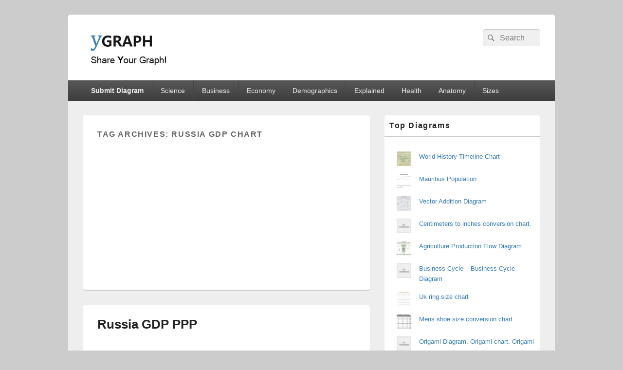

--- FILE ---
content_type: text/html; charset=UTF-8
request_url: https://ygraph.com/tag/russia-gdp-chart
body_size: 11271
content:
<!DOCTYPE html>
<!--[if IE 6]>
<html id="ie6" dir="ltr" lang="en-US" prefix="og: https://ogp.me/ns#">
<![endif]-->
<!--[if IE 7]>
<html id="ie7" dir="ltr" lang="en-US" prefix="og: https://ogp.me/ns#">
<![endif]-->
<!--[if IE 8]>
<html id="ie8" dir="ltr" lang="en-US" prefix="og: https://ogp.me/ns#">
<![endif]-->
<!--[if !(IE 6) | !(IE 7) | !(IE 8)  ]><!-->
<html dir="ltr" lang="en-US" prefix="og: https://ogp.me/ns#">
<!--<![endif]-->
<head>
<meta charset="UTF-8" />
<meta name="viewport" content="width=device-width, initial-scale=1">
<link rel="profile" href="http://gmpg.org/xfn/11" />
<link rel="pingback" href="https://ygraph.com/xmlrpc.php" />
<title>Russia gdp chart - Ygraph</title>

		<!-- All in One SEO 4.9.1.1 - aioseo.com -->
	<meta name="robots" content="max-image-preview:large" />
	<link rel="canonical" href="https://ygraph.com/tag/russia-gdp-chart" />
	<meta name="generator" content="All in One SEO (AIOSEO) 4.9.1.1" />
		<script type="application/ld+json" class="aioseo-schema">
			{"@context":"https:\/\/schema.org","@graph":[{"@type":"BreadcrumbList","@id":"https:\/\/ygraph.com\/tag\/russia-gdp-chart#breadcrumblist","itemListElement":[{"@type":"ListItem","@id":"https:\/\/ygraph.com#listItem","position":1,"name":"Home","item":"https:\/\/ygraph.com","nextItem":{"@type":"ListItem","@id":"https:\/\/ygraph.com\/tag\/russia-gdp-chart#listItem","name":"Russia gdp chart"}},{"@type":"ListItem","@id":"https:\/\/ygraph.com\/tag\/russia-gdp-chart#listItem","position":2,"name":"Russia gdp chart","previousItem":{"@type":"ListItem","@id":"https:\/\/ygraph.com#listItem","name":"Home"}}]},{"@type":"CollectionPage","@id":"https:\/\/ygraph.com\/tag\/russia-gdp-chart#collectionpage","url":"https:\/\/ygraph.com\/tag\/russia-gdp-chart","name":"Russia gdp chart - Ygraph","inLanguage":"en-US","isPartOf":{"@id":"https:\/\/ygraph.com\/#website"},"breadcrumb":{"@id":"https:\/\/ygraph.com\/tag\/russia-gdp-chart#breadcrumblist"}},{"@type":"Organization","@id":"https:\/\/ygraph.com\/#organization","name":"Ygraph","description":"Charts, Graphs and Diagrams","url":"https:\/\/ygraph.com\/","logo":{"@type":"ImageObject","url":"https:\/\/ygraph.com\/graphs\/cropped-logo.png","@id":"https:\/\/ygraph.com\/tag\/russia-gdp-chart\/#organizationLogo","width":175,"height":75,"caption":"cropped logo"},"image":{"@id":"https:\/\/ygraph.com\/tag\/russia-gdp-chart\/#organizationLogo"}},{"@type":"WebSite","@id":"https:\/\/ygraph.com\/#website","url":"https:\/\/ygraph.com\/","name":"Ygraph","description":"Charts, Graphs and Diagrams","inLanguage":"en-US","publisher":{"@id":"https:\/\/ygraph.com\/#organization"}}]}
		</script>
		<!-- All in One SEO -->

<link rel='dns-prefetch' href='//stats.wp.com' />
<link rel="alternate" type="application/rss+xml" title="Ygraph &raquo; Feed" href="https://ygraph.com/feed" />
<script type="text/javascript" id="wpp-js" src="https://ygraph.com/wp-content/plugins/wordpress-popular-posts/assets/js/wpp.min.js?ver=7.3.6" data-sampling="0" data-sampling-rate="100" data-api-url="https://ygraph.com/wp-json/wordpress-popular-posts" data-post-id="0" data-token="075d62c621" data-lang="0" data-debug="0"></script>
<link rel="alternate" type="application/rss+xml" title="Ygraph &raquo; Russia gdp chart Tag Feed" href="https://ygraph.com/tag/russia-gdp-chart/feed" />
<style id='wp-img-auto-sizes-contain-inline-css' type='text/css'>
img:is([sizes=auto i],[sizes^="auto," i]){contain-intrinsic-size:3000px 1500px}
/*# sourceURL=wp-img-auto-sizes-contain-inline-css */
</style>
<style id='wp-emoji-styles-inline-css' type='text/css'>

	img.wp-smiley, img.emoji {
		display: inline !important;
		border: none !important;
		box-shadow: none !important;
		height: 1em !important;
		width: 1em !important;
		margin: 0 0.07em !important;
		vertical-align: -0.1em !important;
		background: none !important;
		padding: 0 !important;
	}
/*# sourceURL=wp-emoji-styles-inline-css */
</style>
<style id='wp-block-library-inline-css' type='text/css'>
:root{--wp-block-synced-color:#7a00df;--wp-block-synced-color--rgb:122,0,223;--wp-bound-block-color:var(--wp-block-synced-color);--wp-editor-canvas-background:#ddd;--wp-admin-theme-color:#007cba;--wp-admin-theme-color--rgb:0,124,186;--wp-admin-theme-color-darker-10:#006ba1;--wp-admin-theme-color-darker-10--rgb:0,107,160.5;--wp-admin-theme-color-darker-20:#005a87;--wp-admin-theme-color-darker-20--rgb:0,90,135;--wp-admin-border-width-focus:2px}@media (min-resolution:192dpi){:root{--wp-admin-border-width-focus:1.5px}}.wp-element-button{cursor:pointer}:root .has-very-light-gray-background-color{background-color:#eee}:root .has-very-dark-gray-background-color{background-color:#313131}:root .has-very-light-gray-color{color:#eee}:root .has-very-dark-gray-color{color:#313131}:root .has-vivid-green-cyan-to-vivid-cyan-blue-gradient-background{background:linear-gradient(135deg,#00d084,#0693e3)}:root .has-purple-crush-gradient-background{background:linear-gradient(135deg,#34e2e4,#4721fb 50%,#ab1dfe)}:root .has-hazy-dawn-gradient-background{background:linear-gradient(135deg,#faaca8,#dad0ec)}:root .has-subdued-olive-gradient-background{background:linear-gradient(135deg,#fafae1,#67a671)}:root .has-atomic-cream-gradient-background{background:linear-gradient(135deg,#fdd79a,#004a59)}:root .has-nightshade-gradient-background{background:linear-gradient(135deg,#330968,#31cdcf)}:root .has-midnight-gradient-background{background:linear-gradient(135deg,#020381,#2874fc)}:root{--wp--preset--font-size--normal:16px;--wp--preset--font-size--huge:42px}.has-regular-font-size{font-size:1em}.has-larger-font-size{font-size:2.625em}.has-normal-font-size{font-size:var(--wp--preset--font-size--normal)}.has-huge-font-size{font-size:var(--wp--preset--font-size--huge)}.has-text-align-center{text-align:center}.has-text-align-left{text-align:left}.has-text-align-right{text-align:right}.has-fit-text{white-space:nowrap!important}#end-resizable-editor-section{display:none}.aligncenter{clear:both}.items-justified-left{justify-content:flex-start}.items-justified-center{justify-content:center}.items-justified-right{justify-content:flex-end}.items-justified-space-between{justify-content:space-between}.screen-reader-text{border:0;clip-path:inset(50%);height:1px;margin:-1px;overflow:hidden;padding:0;position:absolute;width:1px;word-wrap:normal!important}.screen-reader-text:focus{background-color:#ddd;clip-path:none;color:#444;display:block;font-size:1em;height:auto;left:5px;line-height:normal;padding:15px 23px 14px;text-decoration:none;top:5px;width:auto;z-index:100000}html :where(.has-border-color){border-style:solid}html :where([style*=border-top-color]){border-top-style:solid}html :where([style*=border-right-color]){border-right-style:solid}html :where([style*=border-bottom-color]){border-bottom-style:solid}html :where([style*=border-left-color]){border-left-style:solid}html :where([style*=border-width]){border-style:solid}html :where([style*=border-top-width]){border-top-style:solid}html :where([style*=border-right-width]){border-right-style:solid}html :where([style*=border-bottom-width]){border-bottom-style:solid}html :where([style*=border-left-width]){border-left-style:solid}html :where(img[class*=wp-image-]){height:auto;max-width:100%}:where(figure){margin:0 0 1em}html :where(.is-position-sticky){--wp-admin--admin-bar--position-offset:var(--wp-admin--admin-bar--height,0px)}@media screen and (max-width:600px){html :where(.is-position-sticky){--wp-admin--admin-bar--position-offset:0px}}

/*# sourceURL=wp-block-library-inline-css */
</style><style id='wp-block-categories-inline-css' type='text/css'>
.wp-block-categories{box-sizing:border-box}.wp-block-categories.alignleft{margin-right:2em}.wp-block-categories.alignright{margin-left:2em}.wp-block-categories.wp-block-categories-dropdown.aligncenter{text-align:center}.wp-block-categories .wp-block-categories__label{display:block;width:100%}
/*# sourceURL=https://ygraph.com/wp-includes/blocks/categories/style.min.css */
</style>
<style id='global-styles-inline-css' type='text/css'>
:root{--wp--preset--aspect-ratio--square: 1;--wp--preset--aspect-ratio--4-3: 4/3;--wp--preset--aspect-ratio--3-4: 3/4;--wp--preset--aspect-ratio--3-2: 3/2;--wp--preset--aspect-ratio--2-3: 2/3;--wp--preset--aspect-ratio--16-9: 16/9;--wp--preset--aspect-ratio--9-16: 9/16;--wp--preset--color--black: #000000;--wp--preset--color--cyan-bluish-gray: #abb8c3;--wp--preset--color--white: #ffffff;--wp--preset--color--pale-pink: #f78da7;--wp--preset--color--vivid-red: #cf2e2e;--wp--preset--color--luminous-vivid-orange: #ff6900;--wp--preset--color--luminous-vivid-amber: #fcb900;--wp--preset--color--light-green-cyan: #7bdcb5;--wp--preset--color--vivid-green-cyan: #00d084;--wp--preset--color--pale-cyan-blue: #8ed1fc;--wp--preset--color--vivid-cyan-blue: #0693e3;--wp--preset--color--vivid-purple: #9b51e0;--wp--preset--color--dark-gray: #373737;--wp--preset--color--medium-gray: #cccccc;--wp--preset--color--light-gray: #eeeeee;--wp--preset--color--blue: #1982d1;--wp--preset--gradient--vivid-cyan-blue-to-vivid-purple: linear-gradient(135deg,rgb(6,147,227) 0%,rgb(155,81,224) 100%);--wp--preset--gradient--light-green-cyan-to-vivid-green-cyan: linear-gradient(135deg,rgb(122,220,180) 0%,rgb(0,208,130) 100%);--wp--preset--gradient--luminous-vivid-amber-to-luminous-vivid-orange: linear-gradient(135deg,rgb(252,185,0) 0%,rgb(255,105,0) 100%);--wp--preset--gradient--luminous-vivid-orange-to-vivid-red: linear-gradient(135deg,rgb(255,105,0) 0%,rgb(207,46,46) 100%);--wp--preset--gradient--very-light-gray-to-cyan-bluish-gray: linear-gradient(135deg,rgb(238,238,238) 0%,rgb(169,184,195) 100%);--wp--preset--gradient--cool-to-warm-spectrum: linear-gradient(135deg,rgb(74,234,220) 0%,rgb(151,120,209) 20%,rgb(207,42,186) 40%,rgb(238,44,130) 60%,rgb(251,105,98) 80%,rgb(254,248,76) 100%);--wp--preset--gradient--blush-light-purple: linear-gradient(135deg,rgb(255,206,236) 0%,rgb(152,150,240) 100%);--wp--preset--gradient--blush-bordeaux: linear-gradient(135deg,rgb(254,205,165) 0%,rgb(254,45,45) 50%,rgb(107,0,62) 100%);--wp--preset--gradient--luminous-dusk: linear-gradient(135deg,rgb(255,203,112) 0%,rgb(199,81,192) 50%,rgb(65,88,208) 100%);--wp--preset--gradient--pale-ocean: linear-gradient(135deg,rgb(255,245,203) 0%,rgb(182,227,212) 50%,rgb(51,167,181) 100%);--wp--preset--gradient--electric-grass: linear-gradient(135deg,rgb(202,248,128) 0%,rgb(113,206,126) 100%);--wp--preset--gradient--midnight: linear-gradient(135deg,rgb(2,3,129) 0%,rgb(40,116,252) 100%);--wp--preset--font-size--small: 14px;--wp--preset--font-size--medium: 20px;--wp--preset--font-size--large: 24px;--wp--preset--font-size--x-large: 42px;--wp--preset--font-size--normal: 16px;--wp--preset--font-size--huge: 26px;--wp--preset--spacing--20: 0.44rem;--wp--preset--spacing--30: 0.67rem;--wp--preset--spacing--40: 1rem;--wp--preset--spacing--50: 1.5rem;--wp--preset--spacing--60: 2.25rem;--wp--preset--spacing--70: 3.38rem;--wp--preset--spacing--80: 5.06rem;--wp--preset--shadow--natural: 6px 6px 9px rgba(0, 0, 0, 0.2);--wp--preset--shadow--deep: 12px 12px 50px rgba(0, 0, 0, 0.4);--wp--preset--shadow--sharp: 6px 6px 0px rgba(0, 0, 0, 0.2);--wp--preset--shadow--outlined: 6px 6px 0px -3px rgb(255, 255, 255), 6px 6px rgb(0, 0, 0);--wp--preset--shadow--crisp: 6px 6px 0px rgb(0, 0, 0);}:where(.is-layout-flex){gap: 0.5em;}:where(.is-layout-grid){gap: 0.5em;}body .is-layout-flex{display: flex;}.is-layout-flex{flex-wrap: wrap;align-items: center;}.is-layout-flex > :is(*, div){margin: 0;}body .is-layout-grid{display: grid;}.is-layout-grid > :is(*, div){margin: 0;}:where(.wp-block-columns.is-layout-flex){gap: 2em;}:where(.wp-block-columns.is-layout-grid){gap: 2em;}:where(.wp-block-post-template.is-layout-flex){gap: 1.25em;}:where(.wp-block-post-template.is-layout-grid){gap: 1.25em;}.has-black-color{color: var(--wp--preset--color--black) !important;}.has-cyan-bluish-gray-color{color: var(--wp--preset--color--cyan-bluish-gray) !important;}.has-white-color{color: var(--wp--preset--color--white) !important;}.has-pale-pink-color{color: var(--wp--preset--color--pale-pink) !important;}.has-vivid-red-color{color: var(--wp--preset--color--vivid-red) !important;}.has-luminous-vivid-orange-color{color: var(--wp--preset--color--luminous-vivid-orange) !important;}.has-luminous-vivid-amber-color{color: var(--wp--preset--color--luminous-vivid-amber) !important;}.has-light-green-cyan-color{color: var(--wp--preset--color--light-green-cyan) !important;}.has-vivid-green-cyan-color{color: var(--wp--preset--color--vivid-green-cyan) !important;}.has-pale-cyan-blue-color{color: var(--wp--preset--color--pale-cyan-blue) !important;}.has-vivid-cyan-blue-color{color: var(--wp--preset--color--vivid-cyan-blue) !important;}.has-vivid-purple-color{color: var(--wp--preset--color--vivid-purple) !important;}.has-black-background-color{background-color: var(--wp--preset--color--black) !important;}.has-cyan-bluish-gray-background-color{background-color: var(--wp--preset--color--cyan-bluish-gray) !important;}.has-white-background-color{background-color: var(--wp--preset--color--white) !important;}.has-pale-pink-background-color{background-color: var(--wp--preset--color--pale-pink) !important;}.has-vivid-red-background-color{background-color: var(--wp--preset--color--vivid-red) !important;}.has-luminous-vivid-orange-background-color{background-color: var(--wp--preset--color--luminous-vivid-orange) !important;}.has-luminous-vivid-amber-background-color{background-color: var(--wp--preset--color--luminous-vivid-amber) !important;}.has-light-green-cyan-background-color{background-color: var(--wp--preset--color--light-green-cyan) !important;}.has-vivid-green-cyan-background-color{background-color: var(--wp--preset--color--vivid-green-cyan) !important;}.has-pale-cyan-blue-background-color{background-color: var(--wp--preset--color--pale-cyan-blue) !important;}.has-vivid-cyan-blue-background-color{background-color: var(--wp--preset--color--vivid-cyan-blue) !important;}.has-vivid-purple-background-color{background-color: var(--wp--preset--color--vivid-purple) !important;}.has-black-border-color{border-color: var(--wp--preset--color--black) !important;}.has-cyan-bluish-gray-border-color{border-color: var(--wp--preset--color--cyan-bluish-gray) !important;}.has-white-border-color{border-color: var(--wp--preset--color--white) !important;}.has-pale-pink-border-color{border-color: var(--wp--preset--color--pale-pink) !important;}.has-vivid-red-border-color{border-color: var(--wp--preset--color--vivid-red) !important;}.has-luminous-vivid-orange-border-color{border-color: var(--wp--preset--color--luminous-vivid-orange) !important;}.has-luminous-vivid-amber-border-color{border-color: var(--wp--preset--color--luminous-vivid-amber) !important;}.has-light-green-cyan-border-color{border-color: var(--wp--preset--color--light-green-cyan) !important;}.has-vivid-green-cyan-border-color{border-color: var(--wp--preset--color--vivid-green-cyan) !important;}.has-pale-cyan-blue-border-color{border-color: var(--wp--preset--color--pale-cyan-blue) !important;}.has-vivid-cyan-blue-border-color{border-color: var(--wp--preset--color--vivid-cyan-blue) !important;}.has-vivid-purple-border-color{border-color: var(--wp--preset--color--vivid-purple) !important;}.has-vivid-cyan-blue-to-vivid-purple-gradient-background{background: var(--wp--preset--gradient--vivid-cyan-blue-to-vivid-purple) !important;}.has-light-green-cyan-to-vivid-green-cyan-gradient-background{background: var(--wp--preset--gradient--light-green-cyan-to-vivid-green-cyan) !important;}.has-luminous-vivid-amber-to-luminous-vivid-orange-gradient-background{background: var(--wp--preset--gradient--luminous-vivid-amber-to-luminous-vivid-orange) !important;}.has-luminous-vivid-orange-to-vivid-red-gradient-background{background: var(--wp--preset--gradient--luminous-vivid-orange-to-vivid-red) !important;}.has-very-light-gray-to-cyan-bluish-gray-gradient-background{background: var(--wp--preset--gradient--very-light-gray-to-cyan-bluish-gray) !important;}.has-cool-to-warm-spectrum-gradient-background{background: var(--wp--preset--gradient--cool-to-warm-spectrum) !important;}.has-blush-light-purple-gradient-background{background: var(--wp--preset--gradient--blush-light-purple) !important;}.has-blush-bordeaux-gradient-background{background: var(--wp--preset--gradient--blush-bordeaux) !important;}.has-luminous-dusk-gradient-background{background: var(--wp--preset--gradient--luminous-dusk) !important;}.has-pale-ocean-gradient-background{background: var(--wp--preset--gradient--pale-ocean) !important;}.has-electric-grass-gradient-background{background: var(--wp--preset--gradient--electric-grass) !important;}.has-midnight-gradient-background{background: var(--wp--preset--gradient--midnight) !important;}.has-small-font-size{font-size: var(--wp--preset--font-size--small) !important;}.has-medium-font-size{font-size: var(--wp--preset--font-size--medium) !important;}.has-large-font-size{font-size: var(--wp--preset--font-size--large) !important;}.has-x-large-font-size{font-size: var(--wp--preset--font-size--x-large) !important;}
/*# sourceURL=global-styles-inline-css */
</style>

<style id='classic-theme-styles-inline-css' type='text/css'>
/*! This file is auto-generated */
.wp-block-button__link{color:#fff;background-color:#32373c;border-radius:9999px;box-shadow:none;text-decoration:none;padding:calc(.667em + 2px) calc(1.333em + 2px);font-size:1.125em}.wp-block-file__button{background:#32373c;color:#fff;text-decoration:none}
/*# sourceURL=/wp-includes/css/classic-themes.min.css */
</style>
<link rel='stylesheet' id='me-spr-block-styles-css' href='https://ygraph.com/wp-content/plugins/simple-post-redirect//css/block-styles.min.css?ver=6.9' type='text/css' media='all' />
<link rel='stylesheet' id='usp_style-css' href='https://ygraph.com/wp-content/plugins/user-submitted-posts/resources/usp.css?ver=20251121' type='text/css' media='all' />
<link rel='stylesheet' id='wordpress-popular-posts-css-css' href='https://ygraph.com/wp-content/plugins/wordpress-popular-posts/assets/css/wpp.css?ver=7.3.6' type='text/css' media='all' />
<link rel='stylesheet' id='genericons-css' href='https://ygraph.com/wp-content/plugins/jetpack/_inc/genericons/genericons/genericons.css?ver=3.1' type='text/css' media='all' />
<link rel='stylesheet' id='catchbox-style-css' href='https://ygraph.com/wp-content/themes/catch-box/style.css?ver=20210522-203524' type='text/css' media='all' />
<link rel='stylesheet' id='catchbox-block-style-css' href='https://ygraph.com/wp-content/themes/catch-box/css/blocks.css?ver=1.0' type='text/css' media='all' />
<script type="text/javascript" src="https://ygraph.com/wp-includes/js/jquery/jquery.min.js?ver=3.7.1" id="jquery-core-js"></script>
<script type="text/javascript" src="https://ygraph.com/wp-includes/js/jquery/jquery-migrate.min.js?ver=3.4.1" id="jquery-migrate-js"></script>
<script type="text/javascript" src="https://ygraph.com/wp-content/plugins/user-submitted-posts/resources/jquery.cookie.js?ver=20251121" id="usp_cookie-js"></script>
<script type="text/javascript" src="https://ygraph.com/wp-content/plugins/user-submitted-posts/resources/jquery.parsley.min.js?ver=20251121" id="usp_parsley-js"></script>
<script type="text/javascript" id="usp_core-js-before">
/* <![CDATA[ */
var usp_custom_field = "usp_custom_field"; var usp_custom_field_2 = ""; var usp_custom_checkbox = "usp_custom_checkbox"; var usp_case_sensitivity = "false"; var usp_min_images = 0; var usp_max_images = 1; var usp_parsley_error = "Incorrect response."; var usp_multiple_cats = 0; var usp_existing_tags = 0; var usp_recaptcha_disp = "hide"; var usp_recaptcha_vers = "2"; var usp_recaptcha_key = ""; var challenge_nonce = "4a7bac123b"; var ajax_url = "https:\/\/ygraph.com\/wp-admin\/admin-ajax.php"; 
//# sourceURL=usp_core-js-before
/* ]]> */
</script>
<script type="text/javascript" src="https://ygraph.com/wp-content/plugins/user-submitted-posts/resources/jquery.usp.core.js?ver=20251121" id="usp_core-js"></script>
<script type="text/javascript" id="catchbox-menu-js-extra">
/* <![CDATA[ */
var screenReaderText = {"expand":"expand child menu","collapse":"collapse child menu"};
//# sourceURL=catchbox-menu-js-extra
/* ]]> */
</script>
<script type="text/javascript" src="https://ygraph.com/wp-content/themes/catch-box/js/menu.min.js?ver=2.1.1.1" id="catchbox-menu-js"></script>
<script type="text/javascript" src="https://ygraph.com/wp-content/themes/catch-box/js/html5.min.js?ver=3.7.3" id="catchbox-html5-js"></script>
<link rel="https://api.w.org/" href="https://ygraph.com/wp-json/" /><link rel="alternate" title="JSON" type="application/json" href="https://ygraph.com/wp-json/wp/v2/tags/777" /><link rel="EditURI" type="application/rsd+xml" title="RSD" href="https://ygraph.com/xmlrpc.php?rsd" />
<meta name="generator" content="WordPress 6.9" />
	<style>img#wpstats{display:none}</style>
		            <style id="wpp-loading-animation-styles">@-webkit-keyframes bgslide{from{background-position-x:0}to{background-position-x:-200%}}@keyframes bgslide{from{background-position-x:0}to{background-position-x:-200%}}.wpp-widget-block-placeholder,.wpp-shortcode-placeholder{margin:0 auto;width:60px;height:3px;background:#dd3737;background:linear-gradient(90deg,#dd3737 0%,#571313 10%,#dd3737 100%);background-size:200% auto;border-radius:3px;-webkit-animation:bgslide 1s infinite linear;animation:bgslide 1s infinite linear}</style>
            	<style type="text/css">
			#site-title,
		#site-description {
			position: absolute !important;
			clip: rect(1px 1px 1px 1px); /* IE6, IE7 */
			clip: rect(1px, 1px, 1px, 1px);
		}
		</style>
		<script async src="https://pagead2.googlesyndication.com/pagead/js/adsbygoogle.js?client=ca-pub-8853490177699033"
     crossorigin="anonymous"></script>
</head>

<body class="archive tag tag-russia-gdp-chart tag-777 wp-custom-logo wp-embed-responsive wp-theme-catch-box single-author right-sidebar one-menu header-image-top">



<div id="page" class="hfeed site">

	<a href="#main" class="skip-link screen-reader-text">Skip to content</a>
	<header id="branding" role="banner">

    	
    	<div id="header-content" class="clearfix">

			<div class="logo-wrap clearfix"><div id="site-logo"><a href="https://ygraph.com/" class="custom-logo-link" rel="home"><img width="175" height="75" src="https://ygraph.com/graphs/cropped-logo.png" class="custom-logo" alt="cropped logo" decoding="async" /></a></div><!-- #site-logo -->	<div id="hgroup" class="site-details">
					<p id="site-title"><a href="https://ygraph.com/" rel="home">Ygraph</a></p>
					<p id="site-description">Charts, Graphs and Diagrams</p>
			
   	</div><!-- #hgroup -->
</div><!-- .logo-wrap -->	<form role="search" method="get" class="searchform" action="https://ygraph.com/">
		<label>
			<span class="screen-reader-text">Search for:</span>
			<input type="search" class="search-field" placeholder="Search" value="" name="s" title="Search for:" />
		</label>
		<button type="submit" class="search-submit"><span class="screen-reader-text">Search</span></button>
	</form>

		</div><!-- #header-content -->

    	    <div class="menu-access-wrap mobile-header-menu clearfix">
        <div id="mobile-header-left-menu" class="mobile-menu-anchor primary-menu">
            <a href="#mobile-header-left-nav" id="menu-toggle-primary" class="genericon genericon-menu">
                <span class="mobile-menu-text">Menu</span>
            </a>
        </div><!-- #mobile-header-left-menu -->
            
        
        <div id="site-header-menu-primary" class="site-header-menu">
            <nav id="access" class="main-navigation menu-focus" role="navigation" aria-label="Primary Menu">
            
                <h3 class="screen-reader-text">Primary menu</h3>
                <div class="menu-header-container"><ul class="menu"><li id="menu-item-1917" class="menu-item menu-item-type-custom menu-item-object-custom menu-item-1917"><a href="https://ygraph.com/submit-diagram"><b>Submit Diagram</b></a></li>
<li id="menu-item-1102" class="menu-item menu-item-type-taxonomy menu-item-object-category menu-item-1102"><a href="https://ygraph.com/category/science">Science</a></li>
<li id="menu-item-1821" class="menu-item menu-item-type-taxonomy menu-item-object-category menu-item-1821"><a href="https://ygraph.com/category/business">Business</a></li>
<li id="menu-item-1822" class="menu-item menu-item-type-taxonomy menu-item-object-category menu-item-has-children menu-item-1822"><a href="https://ygraph.com/category/economy">Economy</a>
<ul class="sub-menu">
	<li id="menu-item-1883" class="menu-item menu-item-type-taxonomy menu-item-object-category menu-item-1883"><a href="https://ygraph.com/category/gdp">GDP</a></li>
</ul>
</li>
<li id="menu-item-1882" class="menu-item menu-item-type-taxonomy menu-item-object-category menu-item-1882"><a href="https://ygraph.com/category/demographics">Demographics</a></li>
<li id="menu-item-1823" class="menu-item menu-item-type-taxonomy menu-item-object-category menu-item-has-children menu-item-1823"><a href="https://ygraph.com/category/explained">Explained</a>
<ul class="sub-menu">
	<li id="menu-item-1826" class="menu-item menu-item-type-taxonomy menu-item-object-category menu-item-1826"><a href="https://ygraph.com/category/signs">Signs</a></li>
	<li id="menu-item-1825" class="menu-item menu-item-type-taxonomy menu-item-object-category menu-item-1825"><a href="https://ygraph.com/category/maps">Maps</a></li>
</ul>
</li>
<li id="menu-item-1824" class="menu-item menu-item-type-taxonomy menu-item-object-category menu-item-1824"><a href="https://ygraph.com/category/health">Health</a></li>
<li id="menu-item-1103" class="menu-item menu-item-type-taxonomy menu-item-object-category menu-item-1103"><a href="https://ygraph.com/category/anatomy">Anatomy</a></li>
<li id="menu-item-1827" class="menu-item menu-item-type-taxonomy menu-item-object-category menu-item-1827"><a href="https://ygraph.com/category/sizes">Sizes</a></li>
</ul></div>            </nav><!-- #access -->
        </div><!-- .site-header-menu -->

            </div><!-- .menu-access-wrap -->
    
	</header><!-- #branding -->

	
	
	<div id="main" class="clearfix">

		
		<div id="primary" class="content-area">

			
			<div id="content" role="main">
				
			
				<header class="page-header">
					<h1 class="page-title">Tag Archives: <span>Russia gdp chart</span></h1>
<script async src="https://pagead2.googlesyndication.com/pagead/js/adsbygoogle.js"></script>
<!-- ygraph-2021 -->
<ins class="adsbygoogle"
     style="display:block"
     data-ad-client="ca-pub-8853490177699033"
     data-ad-slot="5849705168"
     data-ad-format="auto"
     data-full-width-responsive="true"></ins>
<script>
     (adsbygoogle = window.adsbygoogle || []).push({});
</script>
					
									</header>

								
					
	<article id="post-1093" class="post-1093 post type-post status-publish format-standard has-post-thumbnail hentry category-economy category-gdp tag-russia-economy tag-russia-economy-chart tag-russia-economy-size tag-russia-gdp tag-russia-gdp-chart tag-russia-gdp-graph tag-russia-gross-domestic-product">
		<header class="entry-header">
							<h2 class="entry-title"><a href="https://ygraph.com/gdp/russia-gdp-ppp" title="Permalink to Russia GDP PPP" rel="bookmark">Russia GDP PPP</a></h2>
			
			                <div class="entry-meta">
                    
                                    </div><!-- .entry-meta -->
					<script async src="https://pagead2.googlesyndication.com/pagead/js/adsbygoogle.js"></script>
<!-- ygraph-2021 -->
<ins class="adsbygoogle"
     style="display:block"
     data-ad-client="ca-pub-8853490177699033"
     data-ad-slot="5849705168"
     data-ad-format="auto"
     data-full-width-responsive="true"></ins>
<script>
     (adsbygoogle = window.adsbygoogle || []).push({});
</script>
		</header><!-- .entry-header -->
		 		<div class="entry-content">
			<p>Russia economy size measured in Power Purchasing Parity, i.e. comparing relative standard of living and ability to afford goods and services. Russia&#8217;s Gross Domestic Product (GDP) chart showing historical economic growth as measured in PPP international dollars. </p>
<p> <b>Russia</b>: Russias GDP PPP ranks within the top ten globally, driven heavily by its vast natural resource base, particularly oil and gas. The PPP metric significantly increases Russias economic size compared to nominal figures, showing the lower domestic cost of living and the scale of internal consumption. However, per capita GDP PPP, while higher than many developing countries, is modest compared to Western economies, highlighting the limitations of a resource-dependent model and challenges with diversification. Geopolitical tensions and sanctions also affect economic performance, though domestic spending power remains relatively stable in PPP terms.</p>
<a href="https://ygraph.com/gdp/russia-gdp-ppp" ><img width="929" height="611" src="https://ygraph.com/graphs/Russia-GDP-PPP.png" class="attachment-full size-full wp-post-image" alt="Russia GDP PPP" decoding="async" fetchpriority="high" srcset="https://ygraph.com/graphs/Russia-GDP-PPP.png 929w, https://ygraph.com/graphs/Russia-GDP-PPP-300x197.png 300w, https://ygraph.com/graphs/Russia-GDP-PPP-768x505.png 768w" sizes="(max-width: 929px) 100vw, 929px" /></a>					</div><!-- .entry-content -->
		
		<footer class="entry-meta">
												<span class="cat-links">
				<span class="entry-utility-prep entry-utility-prep-cat-links">Posted in</span> <a href="https://ygraph.com/category/economy" rel="category tag">Economy</a>, <a href="https://ygraph.com/category/gdp" rel="category tag">GDP</a>			</span>
									<span class="sep"> | </span>
							<span class="tag-links">
				<span class="entry-utility-prep entry-utility-prep-tag-links">Tagged</span> <a href="https://ygraph.com/tag/russia-economy" rel="tag">Russia economy</a>, <a href="https://ygraph.com/tag/russia-economy-chart" rel="tag">Russia economy chart</a>, <a href="https://ygraph.com/tag/russia-economy-size" rel="tag">Russia economy size</a>, <a href="https://ygraph.com/tag/russia-gdp" rel="tag">Russia GDP</a>, <a href="https://ygraph.com/tag/russia-gdp-chart" rel="tag">Russia gdp chart</a>, <a href="https://ygraph.com/tag/russia-gdp-graph" rel="tag">Russia gdp graph</a>, <a href="https://ygraph.com/tag/russia-gross-domestic-product" rel="tag">Russia gross domestic product</a>			</span>
						
			
					</footer><!-- #entry-meta -->
	</article><!-- #post-1093 -->
				
				
			
		</div><!-- #content -->
        
		            
	</div><!-- #primary -->
    
	    


		<aside id="secondary" class="sidebar widget-area" role="complementary">
			<h2 class="screen-reader-text">Primary Sidebar Widget Area</h2>
			<section id="block-2" class="widget widget_block"><h2 class="widget-title">Top Diagrams</h2>
<p><div class="wpp-shortcode"><script type="application/json" data-id="wpp-shortcode-inline-js">{"title":"","limit":"20","offset":0,"range":"daily","time_quantity":24,"time_unit":"hour","freshness":false,"order_by":"views","post_type":"post","pid":"796","exclude":"796","cat":"","taxonomy":"category","term_id":"","author":"","shorten_title":{"active":false,"length":0,"words":false},"post-excerpt":{"active":false,"length":0,"keep_format":false,"words":false},"thumbnail":{"active":true,"build":"manual","width":"30","height":"30"},"rating":false,"stats_tag":{"comment_count":false,"views":false,"author":false,"date":{"active":false,"format":"F j, Y"},"category":false,"taxonomy":{"active":false,"name":"category"}},"markup":{"custom_html":true,"wpp-start":"<ul class=\"wpp-list\">","wpp-end":"<\/ul>","title-start":"<h2>","title-end":"<\/h2>","post-html":"<li class=\"{current_class}\">{thumb} {title} <span class=\"wpp-meta post-stats\">{stats}<\/span><p class=\"wpp-excerpt\">{excerpt}<\/p><\/li>"},"theme":{"name":""}}</script><div class="wpp-shortcode-placeholder"></div></div></p>
</section><section id="latest_posts_widget-2" class="widget widget_latest_posts_widget"><h2 class="widget-title">Latest Posts</h2><ul><li><a href="https://ygraph.com/health/how-to-stop-time-from-flying">How to Stop Time from Flying</a></li><li><a href="https://ygraph.com/chart/wassce-2023-integrated-science-questions-and-answers">Wassce 2023 Integrated Science Questions And Answers</a></li><li><a href="https://ygraph.com/demographics/isle-of-man-births-per-woman">Isle of Man Births per woman</a></li><li><a href="https://ygraph.com/demographics/guatemala-population">Guatemala Population</a></li><li><a href="https://ygraph.com/chart/science-diagrams-visual">Science Diagrams Visual</a></li><li><a href="https://ygraph.com/uncategorized/egypt-population">Egypt Population</a></li><li><a href="https://ygraph.com/demographics/tonga-births-per-woman">Tonga Births per woman</a></li><li><a href="https://ygraph.com/demographics/lower-middle-income-births-per-woman">Lower middle income Births per woman</a></li><li><a href="https://ygraph.com/chart/igcse-biology-virus-particle-diagram">Igcse Biology Virus Particle Diagram</a></li><li><a href="https://ygraph.com/uncategorized/cyprus-births-per-woman">Cyprus Births per woman</a></li><li><a href="https://ygraph.com/chart/research-methods-in-psychology">Research Methods In Psychology</a></li><li><a href="https://ygraph.com/uncategorized/andorra-births-per-woman">Andorra Births per woman</a></li><li><a href="https://ygraph.com/chart/ruminant-digestive-system">Ruminant Digestive System</a></li><li><a href="https://ygraph.com/chart/dielectric-constant-or-relative-permittivity">Dielectric Constant Or Relative Permittivity</a></li><li><a href="https://ygraph.com/chart/protista">Protista</a></li><li><a href="https://ygraph.com/chart/scientific-example-of">Scientific Example Of</a></li></ul></section>		</aside><!-- #secondary .widget-area -->

	</div><!-- #main -->

	
	<footer id="colophon" role="contentinfo">
		<div id="supplementary" class="three">
		<div id="first" class="widget-area" role="complementary">
		<aside id="top_tags_widget-3" class="widget widget_top_tags_widget"><h3 class="widget-title">Top Tags</h3><ul><li><a href="https://ygraph.com/tag/sizes">sizes (35)</a></li><li><a href="https://ygraph.com/tag/size-chart">size chart (35)</a></li><li><a href="https://ygraph.com/tag/size-conversion">size conversion (35)</a></li><li><a href="https://ygraph.com/tag/economy-chart">economy chart (33)</a></li><li><a href="https://ygraph.com/tag/economy-graph">economy graph (33)</a></li><li><a href="https://ygraph.com/tag/economy-diagram">economy diagram (33)</a></li><li><a href="https://ygraph.com/tag/cell">cell (29)</a></li><li><a href="https://ygraph.com/tag/cell-diagram">cell diagram (29)</a></li><li><a href="https://ygraph.com/tag/cell-illustration">cell illustration (29)</a></li><li><a href="https://ygraph.com/tag/window">window (24)</a></li><li><a href="https://ygraph.com/tag/window-diagram">window diagram (24)</a></li><li><a href="https://ygraph.com/tag/types-of-windows">types of windows (24)</a></li><li><a href="https://ygraph.com/tag/origami">origami (16)</a></li><li><a href="https://ygraph.com/tag/origami-steps">origami steps (16)</a></li><li><a href="https://ygraph.com/tag/how-to-make-origami">how to make origami (16)</a></li><li><a href="https://ygraph.com/tag/biology">biology (16)</a></li><li><a href="https://ygraph.com/tag/biology-diagram">biology diagram (16)</a></li><li><a href="https://ygraph.com/tag/yoga">yoga (8)</a></li><li><a href="https://ygraph.com/tag/yoga-routine">yoga routine (8)</a></li><li><a href="https://ygraph.com/tag/yoga-poses">yoga poses (8)</a></li></ul></aside>	</div><!-- #first .widget-area -->
	
		<div id="second" class="widget-area" role="complementary">
		<aside id="block-3" class="widget widget_block"><h3 class="widget-title">Categories</h3><div class="wp-widget-group__inner-blocks"><ul class="wp-block-categories-list wp-block-categories">	<li class="cat-item cat-item-262"><a href="https://ygraph.com/category/anatomy">anatomy</a>
</li>
	<li class="cat-item cat-item-4"><a href="https://ygraph.com/category/business">Business</a>
</li>
	<li class="cat-item cat-item-2"><a href="https://ygraph.com/category/chart">chart</a>
</li>
	<li class="cat-item cat-item-879"><a href="https://ygraph.com/category/demographics">Demographics</a>
</li>
	<li class="cat-item cat-item-878"><a href="https://ygraph.com/category/eco">Eco</a>
</li>
	<li class="cat-item cat-item-877"><a href="https://ygraph.com/category/ecom">Ecom</a>
</li>
	<li class="cat-item cat-item-872"><a href="https://ygraph.com/category/economy">Economy</a>
</li>
	<li class="cat-item cat-item-874"><a href="https://ygraph.com/category/explained">Explained</a>
</li>
	<li class="cat-item cat-item-741"><a href="https://ygraph.com/category/gdp">GDP</a>
</li>
	<li class="cat-item cat-item-871"><a href="https://ygraph.com/category/health">Health</a>
</li>
	<li class="cat-item cat-item-876"><a href="https://ygraph.com/category/maps">Maps</a>
</li>
	<li class="cat-item cat-item-3"><a href="https://ygraph.com/category/notice">notice</a>
</li>
	<li class="cat-item cat-item-249"><a href="https://ygraph.com/category/science">science</a>
</li>
	<li class="cat-item cat-item-875"><a href="https://ygraph.com/category/signs">Signs</a>
</li>
	<li class="cat-item cat-item-873"><a href="https://ygraph.com/category/sizes">Sizes</a>
</li>
	<li class="cat-item cat-item-1"><a href="https://ygraph.com/category/uncategorized">Uncategorized</a>
</li>
</ul></div></aside>	</div><!-- #second .widget-area -->
	
		<div id="third" class="widget-area" role="complementary">
		<aside id="custom_html-3" class="widget_text widget widget_custom_html"><div class="textwidget custom-html-widget"><h2 class="widget-title">Useful Resources</h2>
<ul><li><a href="https://chartdiagram.com/"><b>Chart Diagram</b></a></li><li><a href="https://memesgifs.com/"><b>Meme Gif</b></a></li><li><a href="http://logo-sign.com/"><b>Logo Sign</b></a></li><li><a href="https://anatomysystem.com/"><b>Human Anatomy</b></a></li><li><a href="https://graphdiagram.com/"><b>Graph Diagram</b></a></li><li><a href="https://economygdp.com/"><b>Economy GDP</b></a></li></ul></div></aside>	</div><!-- #third .widget-area -->
	</div><!-- #supplementary -->
        <div id="site-generator" class="clearfix">

            
			<nav class="social-profile" role="navigation" aria-label="Footer Social Links Menu">
 		 		<ul><li class="twitter"><a href="http://ygraph"><span class="screen-reader-text">Twitter</span></a></li>
				</ul>
			</nav><!-- .social-profile --><div class="copyright">Copyright &copy; 2025 <a href="https://ygraph.com/" title="Ygraph" ><span>Ygraph</span></a>. All Rights Reserved. </div><div class="powered"><span class="theme-name">Theme: Catch Box by </span><span class="theme-author"><a href="https://catchthemes.com/" title="Catch Themes">Catch Themes</a></span></div>
        </div> <!-- #site-generator -->

	</footer><!-- #colophon -->

</div><!-- #page -->

<a href="#branding" id="scrollup"><span class="screen-reader-text">Scroll Up</span></a>
<script type="speculationrules">
{"prefetch":[{"source":"document","where":{"and":[{"href_matches":"/*"},{"not":{"href_matches":["/wp-*.php","/wp-admin/*","/graphs/*","/wp-content/*","/wp-content/plugins/*","/wp-content/themes/catch-box/*","/*\\?(.+)"]}},{"not":{"selector_matches":"a[rel~=\"nofollow\"]"}},{"not":{"selector_matches":".no-prefetch, .no-prefetch a"}}]},"eagerness":"conservative"}]}
</script>
<div style="clear:both;width:100%;text-align:center; font-size:11px; "><a target="_blank" title="WP Twitter Auto Publish" href="https://xyzscripts.com/wordpress-plugins/twitter-auto-publish/compare" >WP Twitter Auto Publish</a> Powered By : <a target="_blank" title="PHP Scripts & Programs" href="http://www.xyzscripts.com" >XYZScripts.com</a></div><script type="module"  src="https://ygraph.com/wp-content/plugins/all-in-one-seo-pack/dist/Lite/assets/table-of-contents.95d0dfce.js?ver=4.9.1.1" id="aioseo/js/src/vue/standalone/blocks/table-of-contents/frontend.js-js"></script>
<script type="text/javascript" src="https://ygraph.com/wp-content/themes/catch-box/js/skip-link-focus-fix.js?ver=20151112" id="catchbox-skip-link-focus-fix-js"></script>
<script type="text/javascript" src="https://ygraph.com/wp-content/themes/catch-box/js/catchbox-scrollup.min.js?ver=20072014" id="catchbox-scrollup-js"></script>
<script type="text/javascript" id="jetpack-stats-js-before">
/* <![CDATA[ */
_stq = window._stq || [];
_stq.push([ "view", JSON.parse("{\"v\":\"ext\",\"blog\":\"207540567\",\"post\":\"0\",\"tz\":\"-5\",\"srv\":\"ygraph.com\",\"arch_tag\":\"russia-gdp-chart\",\"arch_results\":\"1\",\"j\":\"1:15.3.1\"}") ]);
_stq.push([ "clickTrackerInit", "207540567", "0" ]);
//# sourceURL=jetpack-stats-js-before
/* ]]> */
</script>
<script type="text/javascript" src="https://stats.wp.com/e-202501.js" id="jetpack-stats-js" defer="defer" data-wp-strategy="defer"></script>
<script id="wp-emoji-settings" type="application/json">
{"baseUrl":"https://s.w.org/images/core/emoji/17.0.2/72x72/","ext":".png","svgUrl":"https://s.w.org/images/core/emoji/17.0.2/svg/","svgExt":".svg","source":{"concatemoji":"https://ygraph.com/wp-includes/js/wp-emoji-release.min.js?ver=6.9"}}
</script>
<script type="module">
/* <![CDATA[ */
/*! This file is auto-generated */
const a=JSON.parse(document.getElementById("wp-emoji-settings").textContent),o=(window._wpemojiSettings=a,"wpEmojiSettingsSupports"),s=["flag","emoji"];function i(e){try{var t={supportTests:e,timestamp:(new Date).valueOf()};sessionStorage.setItem(o,JSON.stringify(t))}catch(e){}}function c(e,t,n){e.clearRect(0,0,e.canvas.width,e.canvas.height),e.fillText(t,0,0);t=new Uint32Array(e.getImageData(0,0,e.canvas.width,e.canvas.height).data);e.clearRect(0,0,e.canvas.width,e.canvas.height),e.fillText(n,0,0);const a=new Uint32Array(e.getImageData(0,0,e.canvas.width,e.canvas.height).data);return t.every((e,t)=>e===a[t])}function p(e,t){e.clearRect(0,0,e.canvas.width,e.canvas.height),e.fillText(t,0,0);var n=e.getImageData(16,16,1,1);for(let e=0;e<n.data.length;e++)if(0!==n.data[e])return!1;return!0}function u(e,t,n,a){switch(t){case"flag":return n(e,"\ud83c\udff3\ufe0f\u200d\u26a7\ufe0f","\ud83c\udff3\ufe0f\u200b\u26a7\ufe0f")?!1:!n(e,"\ud83c\udde8\ud83c\uddf6","\ud83c\udde8\u200b\ud83c\uddf6")&&!n(e,"\ud83c\udff4\udb40\udc67\udb40\udc62\udb40\udc65\udb40\udc6e\udb40\udc67\udb40\udc7f","\ud83c\udff4\u200b\udb40\udc67\u200b\udb40\udc62\u200b\udb40\udc65\u200b\udb40\udc6e\u200b\udb40\udc67\u200b\udb40\udc7f");case"emoji":return!a(e,"\ud83e\u1fac8")}return!1}function f(e,t,n,a){let r;const o=(r="undefined"!=typeof WorkerGlobalScope&&self instanceof WorkerGlobalScope?new OffscreenCanvas(300,150):document.createElement("canvas")).getContext("2d",{willReadFrequently:!0}),s=(o.textBaseline="top",o.font="600 32px Arial",{});return e.forEach(e=>{s[e]=t(o,e,n,a)}),s}function r(e){var t=document.createElement("script");t.src=e,t.defer=!0,document.head.appendChild(t)}a.supports={everything:!0,everythingExceptFlag:!0},new Promise(t=>{let n=function(){try{var e=JSON.parse(sessionStorage.getItem(o));if("object"==typeof e&&"number"==typeof e.timestamp&&(new Date).valueOf()<e.timestamp+604800&&"object"==typeof e.supportTests)return e.supportTests}catch(e){}return null}();if(!n){if("undefined"!=typeof Worker&&"undefined"!=typeof OffscreenCanvas&&"undefined"!=typeof URL&&URL.createObjectURL&&"undefined"!=typeof Blob)try{var e="postMessage("+f.toString()+"("+[JSON.stringify(s),u.toString(),c.toString(),p.toString()].join(",")+"));",a=new Blob([e],{type:"text/javascript"});const r=new Worker(URL.createObjectURL(a),{name:"wpTestEmojiSupports"});return void(r.onmessage=e=>{i(n=e.data),r.terminate(),t(n)})}catch(e){}i(n=f(s,u,c,p))}t(n)}).then(e=>{for(const n in e)a.supports[n]=e[n],a.supports.everything=a.supports.everything&&a.supports[n],"flag"!==n&&(a.supports.everythingExceptFlag=a.supports.everythingExceptFlag&&a.supports[n]);var t;a.supports.everythingExceptFlag=a.supports.everythingExceptFlag&&!a.supports.flag,a.supports.everything||((t=a.source||{}).concatemoji?r(t.concatemoji):t.wpemoji&&t.twemoji&&(r(t.twemoji),r(t.wpemoji)))});
//# sourceURL=https://ygraph.com/wp-includes/js/wp-emoji-loader.min.js
/* ]]> */
</script>

</body>
</html>


--- FILE ---
content_type: text/html; charset=utf-8
request_url: https://www.google.com/recaptcha/api2/aframe
body_size: 267
content:
<!DOCTYPE HTML><html><head><meta http-equiv="content-type" content="text/html; charset=UTF-8"></head><body><script nonce="EF7VKEsCOL59qusnKcu8Bg">/** Anti-fraud and anti-abuse applications only. See google.com/recaptcha */ try{var clients={'sodar':'https://pagead2.googlesyndication.com/pagead/sodar?'};window.addEventListener("message",function(a){try{if(a.source===window.parent){var b=JSON.parse(a.data);var c=clients[b['id']];if(c){var d=document.createElement('img');d.src=c+b['params']+'&rc='+(localStorage.getItem("rc::a")?sessionStorage.getItem("rc::b"):"");window.document.body.appendChild(d);sessionStorage.setItem("rc::e",parseInt(sessionStorage.getItem("rc::e")||0)+1);localStorage.setItem("rc::h",'1767195103137');}}}catch(b){}});window.parent.postMessage("_grecaptcha_ready", "*");}catch(b){}</script></body></html>